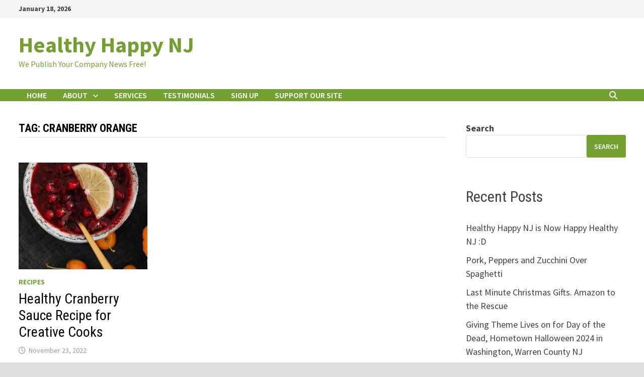

--- FILE ---
content_type: text/html; charset=UTF-8
request_url: https://healthyhappynj.com/tag/cranberry-orange/
body_size: 10599
content:
<!doctype html>
<html lang="en-US">
<head>
	<meta charset="UTF-8">
	<meta name="viewport" content="width=device-width, initial-scale=1">
	<link rel="profile" href="https://gmpg.org/xfn/11">

	<meta name='robots' content='noindex, follow' />

	<!-- This site is optimized with the Yoast SEO plugin v26.7 - https://yoast.com/wordpress/plugins/seo/ -->
	<title>cranberry orange Archives - Healthy Happy NJ</title>
	<meta property="og:locale" content="en_US" />
	<meta property="og:type" content="article" />
	<meta property="og:title" content="cranberry orange Archives - Healthy Happy NJ" />
	<meta property="og:url" content="https://healthyhappynj.com/tag/cranberry-orange/" />
	<meta property="og:site_name" content="Healthy Happy NJ" />
	<meta name="twitter:card" content="summary_large_image" />
	<script type="application/ld+json" class="yoast-schema-graph">{"@context":"https://schema.org","@graph":[{"@type":"CollectionPage","@id":"https://healthyhappynj.com/tag/cranberry-orange/","url":"https://healthyhappynj.com/tag/cranberry-orange/","name":"cranberry orange Archives - Healthy Happy NJ","isPartOf":{"@id":"https://healthyhappynj.com/#website"},"primaryImageOfPage":{"@id":"https://healthyhappynj.com/tag/cranberry-orange/#primaryimage"},"image":{"@id":"https://healthyhappynj.com/tag/cranberry-orange/#primaryimage"},"thumbnailUrl":"https://healthyhappynj.com/wp-content/uploads/2022/11/cranberrysauce-e1739105450601.jpg","breadcrumb":{"@id":"https://healthyhappynj.com/tag/cranberry-orange/#breadcrumb"},"inLanguage":"en-US"},{"@type":"ImageObject","inLanguage":"en-US","@id":"https://healthyhappynj.com/tag/cranberry-orange/#primaryimage","url":"https://healthyhappynj.com/wp-content/uploads/2022/11/cranberrysauce-e1739105450601.jpg","contentUrl":"https://healthyhappynj.com/wp-content/uploads/2022/11/cranberrysauce-e1739105450601.jpg","width":640,"height":375,"caption":"cranberry sauce recipe"},{"@type":"BreadcrumbList","@id":"https://healthyhappynj.com/tag/cranberry-orange/#breadcrumb","itemListElement":[{"@type":"ListItem","position":1,"name":"Home","item":"https://healthyhappynj.com/"},{"@type":"ListItem","position":2,"name":"cranberry orange"}]},{"@type":"WebSite","@id":"https://healthyhappynj.com/#website","url":"https://healthyhappynj.com/","name":"Healthy Happy NJ","description":"We Publish Your Company News Free!","alternateName":"HHNJ","potentialAction":[{"@type":"SearchAction","target":{"@type":"EntryPoint","urlTemplate":"https://healthyhappynj.com/?s={search_term_string}"},"query-input":{"@type":"PropertyValueSpecification","valueRequired":true,"valueName":"search_term_string"}}],"inLanguage":"en-US"}]}</script>
	<!-- / Yoast SEO plugin. -->


<link rel='dns-prefetch' href='//fonts.googleapis.com' />
<style id='wp-img-auto-sizes-contain-inline-css' type='text/css'>
img:is([sizes=auto i],[sizes^="auto," i]){contain-intrinsic-size:3000px 1500px}
/*# sourceURL=wp-img-auto-sizes-contain-inline-css */
</style>
<style id='wp-block-library-inline-css' type='text/css'>
:root{--wp-block-synced-color:#7a00df;--wp-block-synced-color--rgb:122,0,223;--wp-bound-block-color:var(--wp-block-synced-color);--wp-editor-canvas-background:#ddd;--wp-admin-theme-color:#007cba;--wp-admin-theme-color--rgb:0,124,186;--wp-admin-theme-color-darker-10:#006ba1;--wp-admin-theme-color-darker-10--rgb:0,107,160.5;--wp-admin-theme-color-darker-20:#005a87;--wp-admin-theme-color-darker-20--rgb:0,90,135;--wp-admin-border-width-focus:2px}@media (min-resolution:192dpi){:root{--wp-admin-border-width-focus:1.5px}}.wp-element-button{cursor:pointer}:root .has-very-light-gray-background-color{background-color:#eee}:root .has-very-dark-gray-background-color{background-color:#313131}:root .has-very-light-gray-color{color:#eee}:root .has-very-dark-gray-color{color:#313131}:root .has-vivid-green-cyan-to-vivid-cyan-blue-gradient-background{background:linear-gradient(135deg,#00d084,#0693e3)}:root .has-purple-crush-gradient-background{background:linear-gradient(135deg,#34e2e4,#4721fb 50%,#ab1dfe)}:root .has-hazy-dawn-gradient-background{background:linear-gradient(135deg,#faaca8,#dad0ec)}:root .has-subdued-olive-gradient-background{background:linear-gradient(135deg,#fafae1,#67a671)}:root .has-atomic-cream-gradient-background{background:linear-gradient(135deg,#fdd79a,#004a59)}:root .has-nightshade-gradient-background{background:linear-gradient(135deg,#330968,#31cdcf)}:root .has-midnight-gradient-background{background:linear-gradient(135deg,#020381,#2874fc)}:root{--wp--preset--font-size--normal:16px;--wp--preset--font-size--huge:42px}.has-regular-font-size{font-size:1em}.has-larger-font-size{font-size:2.625em}.has-normal-font-size{font-size:var(--wp--preset--font-size--normal)}.has-huge-font-size{font-size:var(--wp--preset--font-size--huge)}.has-text-align-center{text-align:center}.has-text-align-left{text-align:left}.has-text-align-right{text-align:right}.has-fit-text{white-space:nowrap!important}#end-resizable-editor-section{display:none}.aligncenter{clear:both}.items-justified-left{justify-content:flex-start}.items-justified-center{justify-content:center}.items-justified-right{justify-content:flex-end}.items-justified-space-between{justify-content:space-between}.screen-reader-text{border:0;clip-path:inset(50%);height:1px;margin:-1px;overflow:hidden;padding:0;position:absolute;width:1px;word-wrap:normal!important}.screen-reader-text:focus{background-color:#ddd;clip-path:none;color:#444;display:block;font-size:1em;height:auto;left:5px;line-height:normal;padding:15px 23px 14px;text-decoration:none;top:5px;width:auto;z-index:100000}html :where(.has-border-color){border-style:solid}html :where([style*=border-top-color]){border-top-style:solid}html :where([style*=border-right-color]){border-right-style:solid}html :where([style*=border-bottom-color]){border-bottom-style:solid}html :where([style*=border-left-color]){border-left-style:solid}html :where([style*=border-width]){border-style:solid}html :where([style*=border-top-width]){border-top-style:solid}html :where([style*=border-right-width]){border-right-style:solid}html :where([style*=border-bottom-width]){border-bottom-style:solid}html :where([style*=border-left-width]){border-left-style:solid}html :where(img[class*=wp-image-]){height:auto;max-width:100%}:where(figure){margin:0 0 1em}html :where(.is-position-sticky){--wp-admin--admin-bar--position-offset:var(--wp-admin--admin-bar--height,0px)}@media screen and (max-width:600px){html :where(.is-position-sticky){--wp-admin--admin-bar--position-offset:0px}}

/*# sourceURL=wp-block-library-inline-css */
</style><style id='wp-block-categories-inline-css' type='text/css'>
.wp-block-categories{box-sizing:border-box}.wp-block-categories.alignleft{margin-right:2em}.wp-block-categories.alignright{margin-left:2em}.wp-block-categories.wp-block-categories-dropdown.aligncenter{text-align:center}.wp-block-categories .wp-block-categories__label{display:block;width:100%}
/*# sourceURL=https://healthyhappynj.com/wp-includes/blocks/categories/style.min.css */
</style>
<style id='wp-block-heading-inline-css' type='text/css'>
h1:where(.wp-block-heading).has-background,h2:where(.wp-block-heading).has-background,h3:where(.wp-block-heading).has-background,h4:where(.wp-block-heading).has-background,h5:where(.wp-block-heading).has-background,h6:where(.wp-block-heading).has-background{padding:1.25em 2.375em}h1.has-text-align-left[style*=writing-mode]:where([style*=vertical-lr]),h1.has-text-align-right[style*=writing-mode]:where([style*=vertical-rl]),h2.has-text-align-left[style*=writing-mode]:where([style*=vertical-lr]),h2.has-text-align-right[style*=writing-mode]:where([style*=vertical-rl]),h3.has-text-align-left[style*=writing-mode]:where([style*=vertical-lr]),h3.has-text-align-right[style*=writing-mode]:where([style*=vertical-rl]),h4.has-text-align-left[style*=writing-mode]:where([style*=vertical-lr]),h4.has-text-align-right[style*=writing-mode]:where([style*=vertical-rl]),h5.has-text-align-left[style*=writing-mode]:where([style*=vertical-lr]),h5.has-text-align-right[style*=writing-mode]:where([style*=vertical-rl]),h6.has-text-align-left[style*=writing-mode]:where([style*=vertical-lr]),h6.has-text-align-right[style*=writing-mode]:where([style*=vertical-rl]){rotate:180deg}
/*# sourceURL=https://healthyhappynj.com/wp-includes/blocks/heading/style.min.css */
</style>
<style id='wp-block-latest-posts-inline-css' type='text/css'>
.wp-block-latest-posts{box-sizing:border-box}.wp-block-latest-posts.alignleft{margin-right:2em}.wp-block-latest-posts.alignright{margin-left:2em}.wp-block-latest-posts.wp-block-latest-posts__list{list-style:none}.wp-block-latest-posts.wp-block-latest-posts__list li{clear:both;overflow-wrap:break-word}.wp-block-latest-posts.is-grid{display:flex;flex-wrap:wrap}.wp-block-latest-posts.is-grid li{margin:0 1.25em 1.25em 0;width:100%}@media (min-width:600px){.wp-block-latest-posts.columns-2 li{width:calc(50% - .625em)}.wp-block-latest-posts.columns-2 li:nth-child(2n){margin-right:0}.wp-block-latest-posts.columns-3 li{width:calc(33.33333% - .83333em)}.wp-block-latest-posts.columns-3 li:nth-child(3n){margin-right:0}.wp-block-latest-posts.columns-4 li{width:calc(25% - .9375em)}.wp-block-latest-posts.columns-4 li:nth-child(4n){margin-right:0}.wp-block-latest-posts.columns-5 li{width:calc(20% - 1em)}.wp-block-latest-posts.columns-5 li:nth-child(5n){margin-right:0}.wp-block-latest-posts.columns-6 li{width:calc(16.66667% - 1.04167em)}.wp-block-latest-posts.columns-6 li:nth-child(6n){margin-right:0}}:root :where(.wp-block-latest-posts.is-grid){padding:0}:root :where(.wp-block-latest-posts.wp-block-latest-posts__list){padding-left:0}.wp-block-latest-posts__post-author,.wp-block-latest-posts__post-date{display:block;font-size:.8125em}.wp-block-latest-posts__post-excerpt,.wp-block-latest-posts__post-full-content{margin-bottom:1em;margin-top:.5em}.wp-block-latest-posts__featured-image a{display:inline-block}.wp-block-latest-posts__featured-image img{height:auto;max-width:100%;width:auto}.wp-block-latest-posts__featured-image.alignleft{float:left;margin-right:1em}.wp-block-latest-posts__featured-image.alignright{float:right;margin-left:1em}.wp-block-latest-posts__featured-image.aligncenter{margin-bottom:1em;text-align:center}
/*# sourceURL=https://healthyhappynj.com/wp-includes/blocks/latest-posts/style.min.css */
</style>
<style id='wp-block-search-inline-css' type='text/css'>
.wp-block-search__button{margin-left:10px;word-break:normal}.wp-block-search__button.has-icon{line-height:0}.wp-block-search__button svg{height:1.25em;min-height:24px;min-width:24px;width:1.25em;fill:currentColor;vertical-align:text-bottom}:where(.wp-block-search__button){border:1px solid #ccc;padding:6px 10px}.wp-block-search__inside-wrapper{display:flex;flex:auto;flex-wrap:nowrap;max-width:100%}.wp-block-search__label{width:100%}.wp-block-search.wp-block-search__button-only .wp-block-search__button{box-sizing:border-box;display:flex;flex-shrink:0;justify-content:center;margin-left:0;max-width:100%}.wp-block-search.wp-block-search__button-only .wp-block-search__inside-wrapper{min-width:0!important;transition-property:width}.wp-block-search.wp-block-search__button-only .wp-block-search__input{flex-basis:100%;transition-duration:.3s}.wp-block-search.wp-block-search__button-only.wp-block-search__searchfield-hidden,.wp-block-search.wp-block-search__button-only.wp-block-search__searchfield-hidden .wp-block-search__inside-wrapper{overflow:hidden}.wp-block-search.wp-block-search__button-only.wp-block-search__searchfield-hidden .wp-block-search__input{border-left-width:0!important;border-right-width:0!important;flex-basis:0;flex-grow:0;margin:0;min-width:0!important;padding-left:0!important;padding-right:0!important;width:0!important}:where(.wp-block-search__input){appearance:none;border:1px solid #949494;flex-grow:1;font-family:inherit;font-size:inherit;font-style:inherit;font-weight:inherit;letter-spacing:inherit;line-height:inherit;margin-left:0;margin-right:0;min-width:3rem;padding:8px;text-decoration:unset!important;text-transform:inherit}:where(.wp-block-search__button-inside .wp-block-search__inside-wrapper){background-color:#fff;border:1px solid #949494;box-sizing:border-box;padding:4px}:where(.wp-block-search__button-inside .wp-block-search__inside-wrapper) .wp-block-search__input{border:none;border-radius:0;padding:0 4px}:where(.wp-block-search__button-inside .wp-block-search__inside-wrapper) .wp-block-search__input:focus{outline:none}:where(.wp-block-search__button-inside .wp-block-search__inside-wrapper) :where(.wp-block-search__button){padding:4px 8px}.wp-block-search.aligncenter .wp-block-search__inside-wrapper{margin:auto}.wp-block[data-align=right] .wp-block-search.wp-block-search__button-only .wp-block-search__inside-wrapper{float:right}
/*# sourceURL=https://healthyhappynj.com/wp-includes/blocks/search/style.min.css */
</style>
<style id='wp-block-search-theme-inline-css' type='text/css'>
.wp-block-search .wp-block-search__label{font-weight:700}.wp-block-search__button{border:1px solid #ccc;padding:.375em .625em}
/*# sourceURL=https://healthyhappynj.com/wp-includes/blocks/search/theme.min.css */
</style>
<style id='wp-block-code-inline-css' type='text/css'>
.wp-block-code{box-sizing:border-box}.wp-block-code code{
  /*!rtl:begin:ignore*/direction:ltr;display:block;font-family:inherit;overflow-wrap:break-word;text-align:initial;white-space:pre-wrap
  /*!rtl:end:ignore*/}
/*# sourceURL=https://healthyhappynj.com/wp-includes/blocks/code/style.min.css */
</style>
<style id='wp-block-code-theme-inline-css' type='text/css'>
.wp-block-code{border:1px solid #ccc;border-radius:4px;font-family:Menlo,Consolas,monaco,monospace;padding:.8em 1em}
/*# sourceURL=https://healthyhappynj.com/wp-includes/blocks/code/theme.min.css */
</style>
<style id='wp-block-group-inline-css' type='text/css'>
.wp-block-group{box-sizing:border-box}:where(.wp-block-group.wp-block-group-is-layout-constrained){position:relative}
/*# sourceURL=https://healthyhappynj.com/wp-includes/blocks/group/style.min.css */
</style>
<style id='wp-block-group-theme-inline-css' type='text/css'>
:where(.wp-block-group.has-background){padding:1.25em 2.375em}
/*# sourceURL=https://healthyhappynj.com/wp-includes/blocks/group/theme.min.css */
</style>
<style id='global-styles-inline-css' type='text/css'>
:root{--wp--preset--aspect-ratio--square: 1;--wp--preset--aspect-ratio--4-3: 4/3;--wp--preset--aspect-ratio--3-4: 3/4;--wp--preset--aspect-ratio--3-2: 3/2;--wp--preset--aspect-ratio--2-3: 2/3;--wp--preset--aspect-ratio--16-9: 16/9;--wp--preset--aspect-ratio--9-16: 9/16;--wp--preset--color--black: #000000;--wp--preset--color--cyan-bluish-gray: #abb8c3;--wp--preset--color--white: #ffffff;--wp--preset--color--pale-pink: #f78da7;--wp--preset--color--vivid-red: #cf2e2e;--wp--preset--color--luminous-vivid-orange: #ff6900;--wp--preset--color--luminous-vivid-amber: #fcb900;--wp--preset--color--light-green-cyan: #7bdcb5;--wp--preset--color--vivid-green-cyan: #00d084;--wp--preset--color--pale-cyan-blue: #8ed1fc;--wp--preset--color--vivid-cyan-blue: #0693e3;--wp--preset--color--vivid-purple: #9b51e0;--wp--preset--gradient--vivid-cyan-blue-to-vivid-purple: linear-gradient(135deg,rgb(6,147,227) 0%,rgb(155,81,224) 100%);--wp--preset--gradient--light-green-cyan-to-vivid-green-cyan: linear-gradient(135deg,rgb(122,220,180) 0%,rgb(0,208,130) 100%);--wp--preset--gradient--luminous-vivid-amber-to-luminous-vivid-orange: linear-gradient(135deg,rgb(252,185,0) 0%,rgb(255,105,0) 100%);--wp--preset--gradient--luminous-vivid-orange-to-vivid-red: linear-gradient(135deg,rgb(255,105,0) 0%,rgb(207,46,46) 100%);--wp--preset--gradient--very-light-gray-to-cyan-bluish-gray: linear-gradient(135deg,rgb(238,238,238) 0%,rgb(169,184,195) 100%);--wp--preset--gradient--cool-to-warm-spectrum: linear-gradient(135deg,rgb(74,234,220) 0%,rgb(151,120,209) 20%,rgb(207,42,186) 40%,rgb(238,44,130) 60%,rgb(251,105,98) 80%,rgb(254,248,76) 100%);--wp--preset--gradient--blush-light-purple: linear-gradient(135deg,rgb(255,206,236) 0%,rgb(152,150,240) 100%);--wp--preset--gradient--blush-bordeaux: linear-gradient(135deg,rgb(254,205,165) 0%,rgb(254,45,45) 50%,rgb(107,0,62) 100%);--wp--preset--gradient--luminous-dusk: linear-gradient(135deg,rgb(255,203,112) 0%,rgb(199,81,192) 50%,rgb(65,88,208) 100%);--wp--preset--gradient--pale-ocean: linear-gradient(135deg,rgb(255,245,203) 0%,rgb(182,227,212) 50%,rgb(51,167,181) 100%);--wp--preset--gradient--electric-grass: linear-gradient(135deg,rgb(202,248,128) 0%,rgb(113,206,126) 100%);--wp--preset--gradient--midnight: linear-gradient(135deg,rgb(2,3,129) 0%,rgb(40,116,252) 100%);--wp--preset--font-size--small: 13px;--wp--preset--font-size--medium: 20px;--wp--preset--font-size--large: 36px;--wp--preset--font-size--x-large: 42px;--wp--preset--spacing--20: 0.44rem;--wp--preset--spacing--30: 0.67rem;--wp--preset--spacing--40: 1rem;--wp--preset--spacing--50: 1.5rem;--wp--preset--spacing--60: 2.25rem;--wp--preset--spacing--70: 3.38rem;--wp--preset--spacing--80: 5.06rem;--wp--preset--shadow--natural: 6px 6px 9px rgba(0, 0, 0, 0.2);--wp--preset--shadow--deep: 12px 12px 50px rgba(0, 0, 0, 0.4);--wp--preset--shadow--sharp: 6px 6px 0px rgba(0, 0, 0, 0.2);--wp--preset--shadow--outlined: 6px 6px 0px -3px rgb(255, 255, 255), 6px 6px rgb(0, 0, 0);--wp--preset--shadow--crisp: 6px 6px 0px rgb(0, 0, 0);}:where(.is-layout-flex){gap: 0.5em;}:where(.is-layout-grid){gap: 0.5em;}body .is-layout-flex{display: flex;}.is-layout-flex{flex-wrap: wrap;align-items: center;}.is-layout-flex > :is(*, div){margin: 0;}body .is-layout-grid{display: grid;}.is-layout-grid > :is(*, div){margin: 0;}:where(.wp-block-columns.is-layout-flex){gap: 2em;}:where(.wp-block-columns.is-layout-grid){gap: 2em;}:where(.wp-block-post-template.is-layout-flex){gap: 1.25em;}:where(.wp-block-post-template.is-layout-grid){gap: 1.25em;}.has-black-color{color: var(--wp--preset--color--black) !important;}.has-cyan-bluish-gray-color{color: var(--wp--preset--color--cyan-bluish-gray) !important;}.has-white-color{color: var(--wp--preset--color--white) !important;}.has-pale-pink-color{color: var(--wp--preset--color--pale-pink) !important;}.has-vivid-red-color{color: var(--wp--preset--color--vivid-red) !important;}.has-luminous-vivid-orange-color{color: var(--wp--preset--color--luminous-vivid-orange) !important;}.has-luminous-vivid-amber-color{color: var(--wp--preset--color--luminous-vivid-amber) !important;}.has-light-green-cyan-color{color: var(--wp--preset--color--light-green-cyan) !important;}.has-vivid-green-cyan-color{color: var(--wp--preset--color--vivid-green-cyan) !important;}.has-pale-cyan-blue-color{color: var(--wp--preset--color--pale-cyan-blue) !important;}.has-vivid-cyan-blue-color{color: var(--wp--preset--color--vivid-cyan-blue) !important;}.has-vivid-purple-color{color: var(--wp--preset--color--vivid-purple) !important;}.has-black-background-color{background-color: var(--wp--preset--color--black) !important;}.has-cyan-bluish-gray-background-color{background-color: var(--wp--preset--color--cyan-bluish-gray) !important;}.has-white-background-color{background-color: var(--wp--preset--color--white) !important;}.has-pale-pink-background-color{background-color: var(--wp--preset--color--pale-pink) !important;}.has-vivid-red-background-color{background-color: var(--wp--preset--color--vivid-red) !important;}.has-luminous-vivid-orange-background-color{background-color: var(--wp--preset--color--luminous-vivid-orange) !important;}.has-luminous-vivid-amber-background-color{background-color: var(--wp--preset--color--luminous-vivid-amber) !important;}.has-light-green-cyan-background-color{background-color: var(--wp--preset--color--light-green-cyan) !important;}.has-vivid-green-cyan-background-color{background-color: var(--wp--preset--color--vivid-green-cyan) !important;}.has-pale-cyan-blue-background-color{background-color: var(--wp--preset--color--pale-cyan-blue) !important;}.has-vivid-cyan-blue-background-color{background-color: var(--wp--preset--color--vivid-cyan-blue) !important;}.has-vivid-purple-background-color{background-color: var(--wp--preset--color--vivid-purple) !important;}.has-black-border-color{border-color: var(--wp--preset--color--black) !important;}.has-cyan-bluish-gray-border-color{border-color: var(--wp--preset--color--cyan-bluish-gray) !important;}.has-white-border-color{border-color: var(--wp--preset--color--white) !important;}.has-pale-pink-border-color{border-color: var(--wp--preset--color--pale-pink) !important;}.has-vivid-red-border-color{border-color: var(--wp--preset--color--vivid-red) !important;}.has-luminous-vivid-orange-border-color{border-color: var(--wp--preset--color--luminous-vivid-orange) !important;}.has-luminous-vivid-amber-border-color{border-color: var(--wp--preset--color--luminous-vivid-amber) !important;}.has-light-green-cyan-border-color{border-color: var(--wp--preset--color--light-green-cyan) !important;}.has-vivid-green-cyan-border-color{border-color: var(--wp--preset--color--vivid-green-cyan) !important;}.has-pale-cyan-blue-border-color{border-color: var(--wp--preset--color--pale-cyan-blue) !important;}.has-vivid-cyan-blue-border-color{border-color: var(--wp--preset--color--vivid-cyan-blue) !important;}.has-vivid-purple-border-color{border-color: var(--wp--preset--color--vivid-purple) !important;}.has-vivid-cyan-blue-to-vivid-purple-gradient-background{background: var(--wp--preset--gradient--vivid-cyan-blue-to-vivid-purple) !important;}.has-light-green-cyan-to-vivid-green-cyan-gradient-background{background: var(--wp--preset--gradient--light-green-cyan-to-vivid-green-cyan) !important;}.has-luminous-vivid-amber-to-luminous-vivid-orange-gradient-background{background: var(--wp--preset--gradient--luminous-vivid-amber-to-luminous-vivid-orange) !important;}.has-luminous-vivid-orange-to-vivid-red-gradient-background{background: var(--wp--preset--gradient--luminous-vivid-orange-to-vivid-red) !important;}.has-very-light-gray-to-cyan-bluish-gray-gradient-background{background: var(--wp--preset--gradient--very-light-gray-to-cyan-bluish-gray) !important;}.has-cool-to-warm-spectrum-gradient-background{background: var(--wp--preset--gradient--cool-to-warm-spectrum) !important;}.has-blush-light-purple-gradient-background{background: var(--wp--preset--gradient--blush-light-purple) !important;}.has-blush-bordeaux-gradient-background{background: var(--wp--preset--gradient--blush-bordeaux) !important;}.has-luminous-dusk-gradient-background{background: var(--wp--preset--gradient--luminous-dusk) !important;}.has-pale-ocean-gradient-background{background: var(--wp--preset--gradient--pale-ocean) !important;}.has-electric-grass-gradient-background{background: var(--wp--preset--gradient--electric-grass) !important;}.has-midnight-gradient-background{background: var(--wp--preset--gradient--midnight) !important;}.has-small-font-size{font-size: var(--wp--preset--font-size--small) !important;}.has-medium-font-size{font-size: var(--wp--preset--font-size--medium) !important;}.has-large-font-size{font-size: var(--wp--preset--font-size--large) !important;}.has-x-large-font-size{font-size: var(--wp--preset--font-size--x-large) !important;}
/*# sourceURL=global-styles-inline-css */
</style>

<style id='classic-theme-styles-inline-css' type='text/css'>
/*! This file is auto-generated */
.wp-block-button__link{color:#fff;background-color:#32373c;border-radius:9999px;box-shadow:none;text-decoration:none;padding:calc(.667em + 2px) calc(1.333em + 2px);font-size:1.125em}.wp-block-file__button{background:#32373c;color:#fff;text-decoration:none}
/*# sourceURL=/wp-includes/css/classic-themes.min.css */
</style>
<link rel='stylesheet' id='font-awesome-css' href='https://healthyhappynj.com/wp-content/themes/bam/assets/fonts/css/all.min.css?ver=6.7.2' type='text/css' media='all' />
<link rel='stylesheet' id='bam-style-css' href='https://healthyhappynj.com/wp-content/themes/bam/style.css?ver=1.3.5' type='text/css' media='all' />
<link rel='stylesheet' id='bam-google-fonts-css' href='https://fonts.googleapis.com/css?family=Source+Sans+Pro%3A100%2C200%2C300%2C400%2C500%2C600%2C700%2C800%2C900%2C100i%2C200i%2C300i%2C400i%2C500i%2C600i%2C700i%2C800i%2C900i|Roboto+Condensed%3A100%2C200%2C300%2C400%2C500%2C600%2C700%2C800%2C900%2C100i%2C200i%2C300i%2C400i%2C500i%2C600i%2C700i%2C800i%2C900i%26subset%3Dlatin' type='text/css' media='all' />
		<style type="text/css">
				</style>
		
		<style type="text/css" id="theme-custom-css">
			/* Color CSS */
                
                    blockquote {
                        border-left: 4px solid #72a031;
                    }

                    button,
                    input[type="button"],
                    input[type="reset"],
                    input[type="submit"] {
                        background: #72a031;
                    }

                    .wp-block-search .wp-block-search__button {
                        background: #72a031;
                    }

                    .bam-readmore {
                        background: #72a031;
                    }

                    .site-title a, .site-description {
                        color: #72a031;
                    }

                    .site-header.default-style .main-navigation ul li a:hover {
                        color: #72a031;
                    }

                    .site-header.default-style .main-navigation ul ul li a:hover {
                        background: #72a031;
                    }

                    .site-header.default-style .main-navigation .current_page_item > a,
                    .site-header.default-style .main-navigation .current-menu-item > a,
                    .site-header.default-style .main-navigation .current_page_ancestor > a,
                    .site-header.default-style .main-navigation .current-menu-ancestor > a {
                        color: #72a031;
                    }

                    .site-header.horizontal-style .main-navigation ul li a:hover {
                        color: #72a031;
                    }

                    .site-header.horizontal-style .main-navigation ul ul li a:hover {
                        background: #72a031;
                    }

                    .site-header.horizontal-style .main-navigation .current_page_item > a,
                    .site-header.horizontal-style .main-navigation .current-menu-item > a,
                    .site-header.horizontal-style .main-navigation .current_page_ancestor > a,
                    .site-header.horizontal-style .main-navigation .current-menu-ancestor > a {
                        color: #72a031;
                    }

                    .posts-navigation .nav-previous a:hover,
                    .posts-navigation .nav-next a:hover {
                        color: #72a031;
                    }

                    .post-navigation .nav-previous .post-title:hover,
                    .post-navigation .nav-next .post-title:hover {
                        color: #72a031;
                    }

                    .pagination .page-numbers.current {
                        background: #72a031;
                        border: 1px solid #72a031;
                        color: #ffffff;
                    }
                      
                    .pagination a.page-numbers:hover {
                        background: #72a031;
                        border: 1px solid #72a031;
                    }

                    .widget a:hover,
                    .widget ul li a:hover {
                        color: #72a031;
                    }

                    li.bm-tab.th-ui-state-active a {
                        border-bottom: 1px solid #72a031;
                    }

                    .footer-widget-area .widget a:hover {
                        color: #72a031;
                    }

                    .bms-title a:hover {
                        color: #72a031;
                    }

                    .bam-entry .entry-title a:hover {
                        color: #72a031;
                    }

                    .related-post-meta a:hover,
                    .entry-meta a:hover {
                        color: #72a031;
                    }

                    .related-post-meta .byline a:hover,
                    .entry-meta .byline a:hover {
                        color: #72a031;
                    }

                    .cat-links a {
                        color: #72a031;
                    }

                    .tags-links a:hover {
                        background: #72a031;
                    }

                    .related-post-title a:hover {
                        color: #72a031;
                    }

                    .author-posts-link:hover {
                        color: #72a031;
                    }

                    .comment-author a {
                        color: #72a031;
                    }

                    .comment-metadata a:hover,
                    .comment-metadata a:focus,
                    .pingback .comment-edit-link:hover,
                    .pingback .comment-edit-link:focus {
                        color: #72a031;
                    }

                    .comment-reply-link:hover,
                    .comment-reply-link:focus {
                        background: #72a031;
                    }

                    .comment-notes a:hover,
                    .comment-awaiting-moderation a:hover,
                    .logged-in-as a:hover,
                    .form-allowed-tags a:hover {
                        color: #72a031;
                    }

                    .required {
                        color: #72a031;
                    }

                    .comment-reply-title small a:before {
                        color: #72a031;
                    }

                    .wp-block-quote {
                        border-left: 4px solid #72a031;
                    }

                    .wp-block-quote[style*="text-align:right"], .wp-block-quote[style*="text-align: right"] {
                        border-right: 4px solid #72a031;
                    }

                    .site-info a:hover {
                        color: #72a031;
                    }

                    #bam-tags a, .widget_tag_cloud .tagcloud a {
                        background: #72a031;
                    }

                
                    .site-title a, .site-description,
                    .site-header.horizontal-style .site-description {
                        color: #72a031;
                    }
                
                    .page-content a,
                    .entry-content a {
                        color: #0051c4;
                    }
                
                    .page-content a:hover,
                    .entry-content a:hover {
                        color: #00aeef;
                    }
                
                    button,
                    input[type="button"],
                    input[type="reset"],
                    input[type="submit"],
                    .wp-block-search .wp-block-search__button,
                    .bam-readmore {
                        background: #72a031;
                    }
                
                    button:hover,
                    input[type="button"]:hover,
                    input[type="reset"]:hover,
                    input[type="submit"]:hover,
                    .wp-block-search .wp-block-search__button:hover,
                    .bam-readmore:hover {
                        background: #72a031;
                    }
                
                    body.boxed-layout.custom-background,
                    body.boxed-layout {
                        background-color: #dddddd;
                    }
                
                    body.boxed-layout.custom-background.separate-containers,
                    body.boxed-layout.separate-containers {
                        background-color: #dddddd;
                    }
                
                    body.wide-layout.custom-background.separate-containers,
                    body.wide-layout.separate-containers {
                        background-color: #eeeeee;
                    }
                
                    .related-post-meta .byline a:hover, 
                    .entry-meta .byline a:hover,
                    .related-post-meta a:hover, 
                    .entry-meta a:hover {
                        color: #72a031;
                    }
                /* Header CSS */
                        .site-header.default-style .main-navigation ul li a, .site-header.default-style .bam-search-button-icon, .site-header.default-style .menu-toggle { line-height: 24px; }
                        .site-header.default-style .main-navigation ul ul li a { line-height: 1.3; }
                        .site-header.default-style .bam-search-box-container { top: 24px }
                    
                        .site-header.default-style .main-navigation { background: #72a031; }
                    
                        .site-header.default-style .main-navigation ul li a:hover { color: #000000; }
                        .site-header.default-style .main-navigation .current_page_item > a, .site-header.default-style .main-navigation .current-menu-item > a, .site-header.default-style .main-navigation .current_page_ancestor > a, .site-header.default-style .main-navigation .current-menu-ancestor > a { color: #000000; }
                    
                        .site-header.default-style .main-navigation ul ul li a:hover {
                            background-color: #72a031;
                        }
                    /* Top Bar CSS */
                    .bam-topbar a:hover {
                        color: #72a031;
                    }
                /* Typography CSS */h1{font-size:32px;}@media(max-width: 768px){h1{font-size:32px;}}@media(max-width: 480px){h1{font-size:32px;}}h2{font-size:30px;line-height:1.2;}@media(max-width: 768px){h2{font-size:30px;}}@media(max-width: 480px){h2{font-size:30px;}}h3{line-height:1.2;}h4{line-height:1;}.bam-entry .entry-title a{font-size:28px;}@media(max-width: 768px){.single .entry-title{font-size:36px;}}@media(max-width: 480px){.single .entry-title{font-size:36px;}}.page-entry-title{font-size:25px;}@media(max-width: 768px){.page-entry-title{font-size:25px;}}@media(max-width: 480px){.page-entry-title{font-size:25px;}}		</style>

	</head>

<body class="archive tag tag-cranberry-orange tag-1133 wp-embed-responsive wp-theme-bam hfeed boxed-layout right-sidebar one-container">



<div id="page" class="site">
	<a class="skip-link screen-reader-text" href="#content">Skip to content</a>

	
<div id="topbar" class="bam-topbar clearfix">

    <div class="container">

                    <span class="bam-date">January 18, 2026</span>
        
        
        
    </div>

</div>
	


<header id="masthead" class="site-header default-style">

    
    

<div id="site-header-inner" class="clearfix container left-logo">

    <div class="site-branding">
    <div class="site-branding-inner">

        
        <div class="site-branding-text">
                            <p class="site-title"><a href="https://healthyhappynj.com/" rel="home">Healthy Happy NJ</a></p>
                                <p class="site-description">We Publish Your Company News Free!</p>
                    </div><!-- .site-branding-text -->

    </div><!-- .site-branding-inner -->
</div><!-- .site-branding -->
        
</div><!-- #site-header-inner -->



<nav id="site-navigation" class="main-navigation">

    <div id="site-navigation-inner" class="container align-left show-search">
        
        <div class="menu-main-menu-container"><ul id="primary-menu" class="menu"><li id="menu-item-7648" class="menu-item menu-item-type-custom menu-item-object-custom menu-item-home menu-item-7648"><a href="https://healthyhappynj.com/">Home</a></li>
<li id="menu-item-7649" class="menu-item menu-item-type-post_type menu-item-object-page menu-item-has-children menu-item-7649"><a href="https://healthyhappynj.com/about/">About</a>
<ul class="sub-menu">
	<li id="menu-item-7650" class="menu-item menu-item-type-post_type menu-item-object-page menu-item-7650"><a href="https://healthyhappynj.com/about-dina/">About Dina</a></li>
	<li id="menu-item-7661" class="menu-item menu-item-type-post_type menu-item-object-page menu-item-7661"><a href="https://healthyhappynj.com/contact-us/">Contact Us</a></li>
</ul>
</li>
<li id="menu-item-7652" class="menu-item menu-item-type-post_type menu-item-object-page menu-item-7652"><a href="https://healthyhappynj.com/services/">Services</a></li>
<li id="menu-item-10967" class="menu-item menu-item-type-post_type menu-item-object-page menu-item-10967"><a href="https://healthyhappynj.com/client-testimonials/">Testimonials</a></li>
<li id="menu-item-7651" class="menu-item menu-item-type-post_type menu-item-object-page menu-item-7651"><a href="https://healthyhappynj.com/sign-up/">Sign Up</a></li>
<li id="menu-item-7654" class="menu-item menu-item-type-post_type menu-item-object-page menu-item-7654"><a href="https://healthyhappynj.com/support-our-site/">Support Our Site</a></li>
</ul></div><div class="bam-search-button-icon">
    <i class="fas fa-search" aria-hidden="true"></i>
</div>
<div class="bam-search-box-container">
    <div class="bam-search-box">
        <form role="search" method="get" class="search-form" action="https://healthyhappynj.com/">
				<label>
					<span class="screen-reader-text">Search for:</span>
					<input type="search" class="search-field" placeholder="Search &hellip;" value="" name="s" />
				</label>
				<input type="submit" class="search-submit" value="Search" />
			</form>    </div><!-- th-search-box -->
</div><!-- .th-search-box-container -->

        <button class="menu-toggle" aria-controls="primary-menu" aria-expanded="false" data-toggle-target=".mobile-navigation"><i class="fas fa-bars"></i>Menu</button>
        
    </div><!-- .container -->
    
</nav><!-- #site-navigation -->
<div class="mobile-dropdown">
    <nav class="mobile-navigation">
        <div class="menu-main-menu-container"><ul id="primary-menu-mobile" class="menu"><li class="menu-item menu-item-type-custom menu-item-object-custom menu-item-home menu-item-7648"><a href="https://healthyhappynj.com/">Home</a></li>
<li class="menu-item menu-item-type-post_type menu-item-object-page menu-item-has-children menu-item-7649"><a href="https://healthyhappynj.com/about/">About</a><button class="dropdown-toggle" data-toggle-target=".mobile-navigation .menu-item-7649 > .sub-menu" aria-expanded="false"><span class="screen-reader-text">Show sub menu</span></button>
<ul class="sub-menu">
	<li class="menu-item menu-item-type-post_type menu-item-object-page menu-item-7650"><a href="https://healthyhappynj.com/about-dina/">About Dina</a></li>
	<li class="menu-item menu-item-type-post_type menu-item-object-page menu-item-7661"><a href="https://healthyhappynj.com/contact-us/">Contact Us</a></li>
</ul>
</li>
<li class="menu-item menu-item-type-post_type menu-item-object-page menu-item-7652"><a href="https://healthyhappynj.com/services/">Services</a></li>
<li class="menu-item menu-item-type-post_type menu-item-object-page menu-item-10967"><a href="https://healthyhappynj.com/client-testimonials/">Testimonials</a></li>
<li class="menu-item menu-item-type-post_type menu-item-object-page menu-item-7651"><a href="https://healthyhappynj.com/sign-up/">Sign Up</a></li>
<li class="menu-item menu-item-type-post_type menu-item-object-page menu-item-7654"><a href="https://healthyhappynj.com/support-our-site/">Support Our Site</a></li>
</ul></div>    </nav>
</div>

    
         
</header><!-- #masthead -->


	
	<div id="content" class="site-content">
		<div class="container">

	
	<div id="primary" class="content-area">

		
		<main id="main" class="site-main">

			
				<header class="page-header">
					<h1 class="page-title">Tag: <span>cranberry orange</span></h1>				</header><!-- .page-header -->

					
			
			<div id="blog-entries" class="blog-wrap clearfix grid-style th-grid-3">

				
				
				
					
					

<article id="post-4307" class="bam-entry clearfix grid-entry th-col-1 post-4307 post type-post status-publish format-standard has-post-thumbnail hentry category-recipes tag-cranberry-orange tag-cranberry-orange-sauce-recipe tag-cranberry-recipes tag-cranberry-sauce-recipe">

	
	<div class="blog-entry-inner clearfix">

		
				
		<div class="post-thumbnail">
			<a href="https://healthyhappynj.com/creative-cranberry-sauce-recipe/" aria-hidden="true" tabindex="-1">
				<img width="640" height="530" src="https://healthyhappynj.com/wp-content/uploads/2022/11/cranberrysauce-e1739105427946-640x530.jpg" class="attachment-bam-featured size-bam-featured wp-post-image" alt="Healthy Cranberry Sauce Recipe for Creative Cooks" decoding="async" fetchpriority="high" />			</a>
		</div>

		
		<div class="blog-entry-content">

			
			<div class="category-list">
				<span class="cat-links"><a href="https://healthyhappynj.com/recipes/" rel="category tag">Recipes</a></span>			</div><!-- .category-list -->

			<header class="entry-header">
				<h2 class="entry-title"><a href="https://healthyhappynj.com/creative-cranberry-sauce-recipe/" rel="bookmark">Healthy Cranberry Sauce Recipe for Creative Cooks</a></h2>					<div class="entry-meta">
						<span class="posted-on"><i class="far fa-clock"></i><a href="https://healthyhappynj.com/creative-cranberry-sauce-recipe/" rel="bookmark"><time class="entry-date published sm-hu" datetime="2022-11-23T00:39:46+00:00">November 23, 2022</time><time class="updated" datetime="2025-03-31T05:29:01+00:00">March 31, 2025</time></a></span>					</div><!-- .entry-meta -->
							</header><!-- .entry-header -->

			
			
			<div class="entry-summary">
				<p>Homemade Cranberry Sauce is Easy to Make It is a healthy cranberry sauce recipe you&#8217;re looking for? Don&#8217;t underestimate the power of cranberries. They&#8217;re really &hellip; </p>
					<div class="entry-readmore">
						<a href="https://healthyhappynj.com/creative-cranberry-sauce-recipe/" class="bam-readmore">
							<span class="screen-reader-text">Healthy Cranberry Sauce Recipe for Creative Cooks</span>							Read More						</a>
					</div>
							</div><!-- .entry-summary -->

			
			<footer class="entry-footer">
							</footer><!-- .entry-footer -->

		</div><!-- .blog-entry-content -->

		
	</div><!-- .blog-entry-inner -->

</article><!-- #post-4307 -->

					
				
			</div><!-- #blog-entries -->

			
			
		</main><!-- #main -->

		
	</div><!-- #primary -->

	


<aside id="secondary" class="widget-area">

	
	<section id="block-2" class="widget widget_block widget_search"><form role="search" method="get" action="https://healthyhappynj.com/" class="wp-block-search__button-outside wp-block-search__text-button wp-block-search"    ><label class="wp-block-search__label" for="wp-block-search__input-1" >Search</label><div class="wp-block-search__inside-wrapper" ><input class="wp-block-search__input" id="wp-block-search__input-1" placeholder="" value="" type="search" name="s" required /><button aria-label="search" class="wp-block-search__button wp-element-button" type="submit" >search</button></div></form></section><section id="block-3" class="widget widget_block">
<div class="wp-block-group"><div class="wp-block-group__inner-container is-layout-flow wp-block-group-is-layout-flow">
<h2 class="wp-block-heading">Recent Posts</h2>


<ul class="wp-block-latest-posts__list wp-block-latest-posts"><li><a class="wp-block-latest-posts__post-title" href="https://healthyhappynj.com/healthy-happy-nj-is-now-happy-healthy-nj/">Healthy Happy NJ is Now Happy Healthy NJ :D</a></li>
<li><a class="wp-block-latest-posts__post-title" href="https://healthyhappynj.com/pork-and-zucchini-over-spaghetti/">Pork, Peppers and Zucchini Over Spaghetti</a></li>
<li><a class="wp-block-latest-posts__post-title" href="https://healthyhappynj.com/last-minute-christmas-gifts-amazon-to-the-rescue/">Last Minute Christmas Gifts. Amazon to the Rescue</a></li>
<li><a class="wp-block-latest-posts__post-title" href="https://healthyhappynj.com/halloween-2024-washington-warren-county-nj/">Giving Theme Lives on for Day of the Dead, Hometown Halloween 2024 in Washington, Warren County NJ</a></li>
<li><a class="wp-block-latest-posts__post-title" href="https://healthyhappynj.com/hooray-for-shammy-shine-in-greenwich-nj-and-eduardo/">Hooray for Shammy Shine in Greenwich, NJ and Eduardo!</a></li>
</ul></div></div>
</section><section id="block-6" class="widget widget_block">
<div class="wp-block-group"><div class="wp-block-group__inner-container is-layout-flow wp-block-group-is-layout-flow">
<h2 class="wp-block-heading">Categories</h2>


<ul class="wp-block-categories-list wp-block-categories">	<li class="cat-item cat-item-1903"><a href="https://healthyhappynj.com/announcements/">Announcements</a>
</li>
	<li class="cat-item cat-item-2558"><a href="https://healthyhappynj.com/arts-and-crafts/">Arts and Crafts</a>
</li>
	<li class="cat-item cat-item-2220"><a href="https://healthyhappynj.com/central-jersey/">Central Jersey</a>
</li>
	<li class="cat-item cat-item-2566"><a href="https://healthyhappynj.com/digital-marketing/">Digital Marketing</a>
</li>
	<li class="cat-item cat-item-1741"><a href="https://healthyhappynj.com/family-fun/">Family Fun</a>
</li>
	<li class="cat-item cat-item-1633"><a href="https://healthyhappynj.com/frugal-living/">Frugal Living</a>
</li>
	<li class="cat-item cat-item-1630"><a href="https://healthyhappynj.com/fundraisers/">Fundraisers</a>
</li>
	<li class="cat-item cat-item-1644"><a href="https://healthyhappynj.com/funny/">Funny</a>
</li>
	<li class="cat-item cat-item-1645"><a href="https://healthyhappynj.com/gardening/">Gardening</a>
</li>
	<li class="cat-item cat-item-1902"><a href="https://healthyhappynj.com/gifts-and-apparel/">Gifts and Apparel</a>
</li>
	<li class="cat-item cat-item-1906"><a href="https://healthyhappynj.com/health-and-wellness/">Health and Wellness</a>
</li>
	<li class="cat-item cat-item-1901"><a href="https://healthyhappynj.com/holiday-and-seasonal/">Holiday and Seasonal</a>
</li>
	<li class="cat-item cat-item-1639"><a href="https://healthyhappynj.com/home-services/">Home Services</a>
</li>
	<li class="cat-item cat-item-1648"><a href="https://healthyhappynj.com/hunterdon-nj/">Hunterdon, NJ</a>
</li>
	<li class="cat-item cat-item-1649"><a href="https://healthyhappynj.com/ideas/">Ideas</a>
</li>
	<li class="cat-item cat-item-2054"><a href="https://healthyhappynj.com/jersey-shore/">Jersey Shore</a>
</li>
	<li class="cat-item cat-item-1958"><a href="https://healthyhappynj.com/kindness/">Kindness</a>
</li>
	<li class="cat-item cat-item-2126"><a href="https://healthyhappynj.com/lehigh-valley-pa/">Lehigh Valley PA</a>
</li>
	<li class="cat-item cat-item-1879"><a href="https://healthyhappynj.com/local-advertising/">Local Advertising</a>
</li>
	<li class="cat-item cat-item-2049"><a href="https://healthyhappynj.com/merch/">Merch</a>
</li>
	<li class="cat-item cat-item-2113"><a href="https://healthyhappynj.com/morris-county-nj/">Morris County NJ</a>
</li>
	<li class="cat-item cat-item-1632"><a href="https://healthyhappynj.com/movies/">Movies</a>
</li>
	<li class="cat-item cat-item-1642"><a href="https://healthyhappynj.com/music/">Music</a>
</li>
	<li class="cat-item cat-item-803"><a href="https://healthyhappynj.com/nj-assistance/">NJ Assistance</a>
</li>
	<li class="cat-item cat-item-920"><a href="https://healthyhappynj.com/nj-copywriter/">NJ Copywriter</a>
</li>
	<li class="cat-item cat-item-2169"><a href="https://healthyhappynj.com/north-jersey/">North Jersey</a>
</li>
	<li class="cat-item cat-item-1937"><a href="https://healthyhappynj.com/nostalgia/">Nostalgia</a>
</li>
	<li class="cat-item cat-item-2131"><a href="https://healthyhappynj.com/opinions/">Opinions</a>
</li>
	<li class="cat-item cat-item-1637"><a href="https://healthyhappynj.com/passive-income-online/">Passive Income Online</a>
</li>
	<li class="cat-item cat-item-2254"><a href="https://healthyhappynj.com/product-reviews/">Product Reviews</a>
</li>
	<li class="cat-item cat-item-1629"><a href="https://healthyhappynj.com/recipes/">Recipes</a>
</li>
	<li class="cat-item cat-item-1640"><a href="https://healthyhappynj.com/relationships/">Relationships</a>
</li>
	<li class="cat-item cat-item-2437"><a href="https://healthyhappynj.com/remedies/">Remedies</a>
</li>
	<li class="cat-item cat-item-1636"><a href="https://healthyhappynj.com/run-before-you-fly/">Run Before You Fly</a>
</li>
	<li class="cat-item cat-item-1631"><a href="https://healthyhappynj.com/self-help/">Self-Help</a>
</li>
	<li class="cat-item cat-item-1646"><a href="https://healthyhappynj.com/travel/">Travel</a>
</li>
	<li class="cat-item cat-item-1"><a href="https://healthyhappynj.com/uncategorized/">Uncategorized</a>
</li>
	<li class="cat-item cat-item-1904"><a href="https://healthyhappynj.com/warren-county-nj/">Warren County, NJ</a>
</li>
	<li class="cat-item cat-item-972"><a href="https://healthyhappynj.com/web-and-tech/">Web and Tech</a>
</li>
	<li class="cat-item cat-item-976"><a href="https://healthyhappynj.com/wordpress-website-creation/">WordPress Website Creation</a>
</li>
	<li class="cat-item cat-item-2568"><a href="https://healthyhappynj.com/work-from-home/">Work from Home</a>
</li>
	<li class="cat-item cat-item-843"><a href="https://healthyhappynj.com/yoga/">Yoga</a>
</li>
</ul></div></div>
</section><section id="block-7" class="widget widget_block">
<pre class="wp-block-code"><code></code></pre>
</section><section id="block-8" class="widget widget_block"><div class="AW-Form-158159494"></div>
<script type="text/javascript">(function(d, s, id) {
    var js, fjs = d.getElementsByTagName(s)[0];
    if (d.getElementById(id)) return;
    js = d.createElement(s); js.id = id;
    js.src = "//forms.aweber.com/form/94/158159494.js";
    fjs.parentNode.insertBefore(js, fjs);
    }(document, "script", "aweber-wjs-cpcxvox4r"));
</script></section><section id="block-10" class="widget widget_block widget_search"><form role="search" method="get" action="https://healthyhappynj.com/" class="wp-block-search__button-outside wp-block-search__text-button wp-block-search"    ><label class="wp-block-search__label" for="wp-block-search__input-2" >Search</label><div class="wp-block-search__inside-wrapper" ><input class="wp-block-search__input" id="wp-block-search__input-2" placeholder="" value="" type="search" name="s" required /><button aria-label="Search" class="wp-block-search__button wp-element-button" type="submit" >Search</button></div></form></section>
	
</aside><!-- #secondary -->

	</div><!-- .container -->
	</div><!-- #content -->

	
	
	<footer id="colophon" class="site-footer">

		
		
		<div class="footer-widget-area clearfix th-columns-3">
			<div class="container">
				<div class="footer-widget-area-inner">
					<div class="col column-1">
											</div>

											<div class="col column-2">
													</div>
					
											<div class="col column-3">
													</div>
					
									</div><!-- .footer-widget-area-inner -->
			</div><!-- .container -->
		</div><!-- .footer-widget-area -->

		<div class="site-info clearfix">
			<div class="container">
				<div class="copyright-container">
					Copyright &#169; 2026 <a href="https://healthyhappynj.com/" title="Healthy Happy NJ" >Healthy Happy NJ</a>.
					Powered by <a href="https://wordpress.org" target="_blank">WordPress</a> and <a href="https://themezhut.com/themes/bam/" target="_blank">Bam</a>.				</div><!-- .copyright-container -->
			</div><!-- .container -->
		</div><!-- .site-info -->

		
	</footer><!-- #colophon -->

	
</div><!-- #page -->


<script type="speculationrules">
{"prefetch":[{"source":"document","where":{"and":[{"href_matches":"/*"},{"not":{"href_matches":["/wp-*.php","/wp-admin/*","/wp-content/uploads/*","/wp-content/*","/wp-content/plugins/*","/wp-content/themes/bam/*","/*\\?(.+)"]}},{"not":{"selector_matches":"a[rel~=\"nofollow\"]"}},{"not":{"selector_matches":".no-prefetch, .no-prefetch a"}}]},"eagerness":"conservative"}]}
</script>
<script type="text/javascript" src="https://healthyhappynj.com/wp-content/themes/bam/assets/js/main.js?ver=1.3.5" id="bam-main-js"></script>
<script type="text/javascript" src="https://healthyhappynj.com/wp-content/themes/bam/assets/js/skip-link-focus-fix.js?ver=20151215" id="bam-skip-link-focus-fix-js"></script>
</body>
</html>